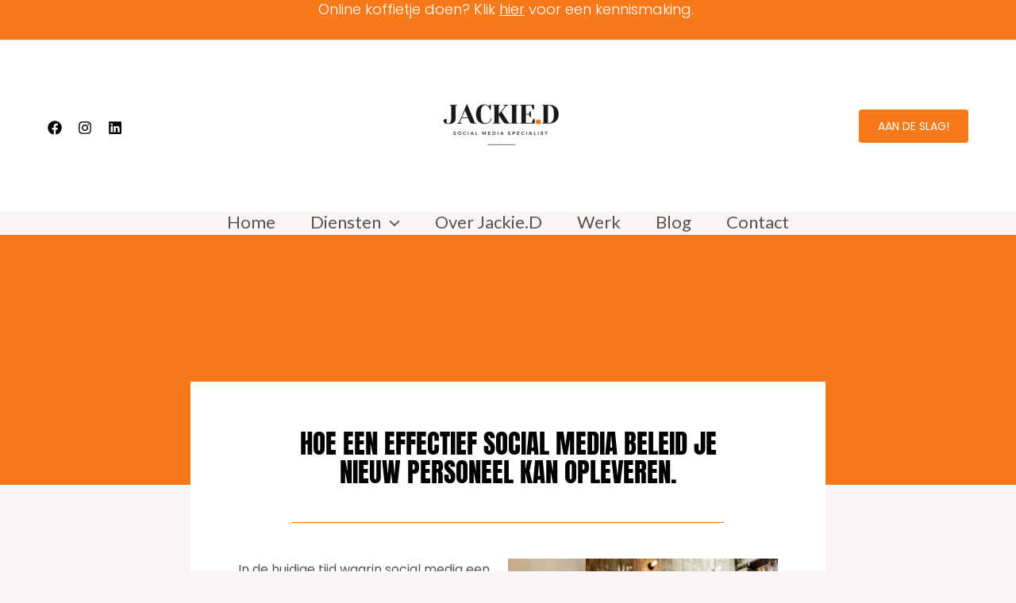

--- FILE ---
content_type: text/css
request_url: https://www.jackie.nl/wp-content/uploads/elementor/css/post-1692.css?ver=1739045072
body_size: 560
content:
.elementor-1692 .elementor-element.elementor-element-758d3f3:not(.elementor-motion-effects-element-type-background), .elementor-1692 .elementor-element.elementor-element-758d3f3 > .elementor-motion-effects-container > .elementor-motion-effects-layer{background-color:#F67A19;}.elementor-1692 .elementor-element.elementor-element-758d3f3 > .elementor-background-overlay{background-color:transparent;background-image:linear-gradient(180deg, rgba(0,0,0,0) 0%, #000000 100%);opacity:0.5;transition:background 0.3s, border-radius 0.3s, opacity 0.3s;}.elementor-1692 .elementor-element.elementor-element-758d3f3 > .elementor-container{min-height:315px;}.elementor-1692 .elementor-element.elementor-element-758d3f3{transition:background 0.3s, border 0.3s, border-radius 0.3s, box-shadow 0.3s;}.elementor-1692 .elementor-element.elementor-element-6b5786b5 > .elementor-container{max-width:800px;}.elementor-1692 .elementor-element.elementor-element-6b5786b5{margin-top:-130px;margin-bottom:0px;}.elementor-1692 .elementor-element.elementor-element-679ef9ad:not(.elementor-motion-effects-element-type-background) > .elementor-widget-wrap, .elementor-1692 .elementor-element.elementor-element-679ef9ad > .elementor-widget-wrap > .elementor-motion-effects-container > .elementor-motion-effects-layer{background-color:#ffffff;}.elementor-1692 .elementor-element.elementor-element-679ef9ad > .elementor-element-populated{transition:background 0.3s, border 0.3s, border-radius 0.3s, box-shadow 0.3s;padding:60px 60px 60px 60px;}.elementor-1692 .elementor-element.elementor-element-679ef9ad > .elementor-element-populated > .elementor-background-overlay{transition:background 0.3s, border-radius 0.3s, opacity 0.3s;}.elementor-1692 .elementor-element.elementor-element-6944dde8 > .elementor-widget-container{padding:0px 60px 0px 60px;}.elementor-1692 .elementor-element.elementor-element-6944dde8{text-align:center;}.elementor-1692 .elementor-element.elementor-element-6944dde8 .elementor-heading-title{font-family:"Anton", Sans-serif;font-size:33px;font-weight:500;text-transform:uppercase;line-height:1.1em;color:#000000;}.elementor-1692 .elementor-element.elementor-element-18dc185{--divider-border-style:solid;--divider-color:#F67A19;--divider-border-width:1px;}.elementor-1692 .elementor-element.elementor-element-18dc185 .elementor-divider-separator{width:80%;margin:0 auto;margin-center:0;}.elementor-1692 .elementor-element.elementor-element-18dc185 .elementor-divider{text-align:center;padding-block-start:25px;padding-block-end:25px;}.elementor-1692 .elementor-element.elementor-element-68388951{font-family:"Poppins", Sans-serif;font-size:14px;line-height:2em;}